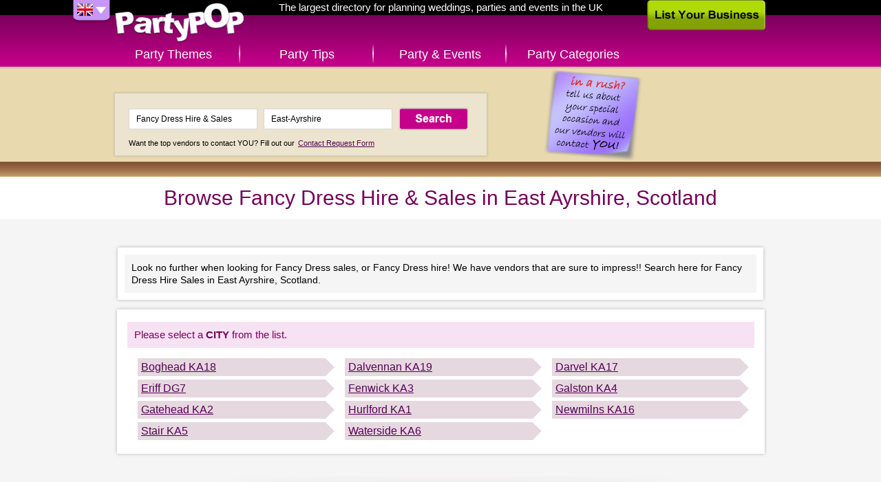

--- FILE ---
content_type: text/html; charset=UTF-8
request_url: http://uk.partypop.com/Fancy-Dress-Hire-Sales/East-Ayrshire/SCT/local-city-listings/EAY/3073
body_size: 3077
content:
<!DOCTYPE html>
<html class="content">
	<head>
	<meta charset="utf-8" />
	    
	<link rel="apple-touch-icon" href="http://uk.partypop.com/img/touch-icon.png" />
 

	<meta name="robots" content="NOODP" /><meta property="og:image" content="http://uk.partypop.com/img/social-thumb.png" /><link rel="image_src" href="http://uk.partypop.com/img/social-thumb.png" /><meta property="og:title" content="Fancy Dress Hire &amp; Sales in East Ayrshire, Scotland directory – PartyPOP UK" /><meta property="og:description" content="Browse for Fancy Dress Hire &amp; Sales listings in East Ayrshire, Scotland dealing with costumes and masks, Costume rentals, Adult Halloween Costume, Halloween Costume, Party Costumes" /><meta name="description" content="Browse for Fancy Dress Hire &amp; Sales listings in East Ayrshire, Scotland dealing with costumes and masks, Costume rentals, Adult Halloween Costume, Halloween Costume, Party Costumes" /><meta name="keywords" content="East Ayrshire, Scotland, costumes and masks, Costume rentals, Adult Halloween Costume, Halloween Costume, Party Costumes" />		<title>Fancy Dress Hire & Sales in East Ayrshire, Scotland directory – PartyPOP UK</title>
			
	<link rel="stylesheet" type="text/css" href="http://www.partypop.com/cache_css/bigscreen.v1537978668.css" />
					<!--[if IE 9 ]> 
			<link rel="stylesheet" type="text/css" href="http://www.partypop.com/cache_css/ie9.v1537978675.css" />		<![endif]-->
		<!--[if IE 8 ]> 
			<link rel="stylesheet" type="text/css" href="http://www.partypop.com/cache_css/ie8.v1537978677.css" />		<![endif]-->
		<!--[if IE 7 ]> 
			<link rel="stylesheet" type="text/css" href="http://www.partypop.com/cache_css/ie7.v1537978679.css" />		<![endif]-->
		
					<script type="text/javascript">
				  var _gaq = _gaq || [];
				  _gaq.push(['_setAccount', 'UA-16910249-2']);
				  _gaq.push(['_setDomainName', 'partypop.co.uk']);
				  _gaq.push(['_setAllowLinker', true]);
				  _gaq.push(['_trackPageview']);

				  (function() {
				    var ga = document.createElement('script'); ga.type = 'text/javascript'; ga.async = true;
				    ga.src = ('https:' == document.location.protocol ? 'https://ssl' : 'http://www') + '.google-analytics.com/ga.js';
				    var s = document.getElementsByTagName('script')[0]; s.parentNode.insertBefore(ga, s);
				  })();
				</script>
							<meta http-equiv="content-language" content="en-gb" />
				<meta name="google-site-verification" content="OR0f2-UVeyIamTWpwaiQ_MHxDhL4uq8Weu8KYrBf3HA" />
				<meta name="p:domain_verify" content="784e1314e2d7d019a7cf0685d07b8ece"/>
			</head>
	<body>
		
		<div id="container">
			<div id="header">
				<div><a href="/" id="logo" title="PartyPOP UK">PartyPOP UK</a></div>
				<nav>
		<div class="home-title">The largest directory for planning weddings, parties and events in the UK</div>
		<div id="flag-drop">
		<span class="flag-drop flag-drop-down-uk"></span>
		<ul class="flag-menu">
			<li><a href="http://www.partypop.com" class="f-us" title="PartyPOP US" rel="nofollow"></a></li>			<li><a href="http://ca.partypop.com" class="f-ca" title="PartyPOP CA" rel="nofollow"></a></li>					</ul>
	</div>
			<ul id="main-menu">	
			<li class="main-menu-item menu-item-themes"><a href="/themes" class="">Party Themes</a></li>
		<li class="main-menu-item menu-item-tips"><a href="/tips" class="">Party Tips</a></li>
		<li class="main-menu-item menu-item-events"><a href="/events" class="">Party &amp; Events</a></li>
		<li class="main-menu-item menu-item-categories"><a href="/categories" class="">Party Categories</a></li>
			</ul></nav>				<a href="/list-your-business" class="list-business">List Your Business</a>			</div>
			<div class="search-container">
	<div class="searchbox">
			<a href="/contact-request"><img src="http://cdn.partypop.com/res/images/banners/sticky-purple.png" alt="Contact Request" style="position: absolute;margin-left: 600px;top: 0px;" /></a>			       		<form action="/vendors/search" method="get" id="home-search-form">
			<input id="input-keywords" type="text" name="keywords" placeholder="I'm looking for... e.g. Photographer" value="Fancy Dress Hire & Sales" />
			<input id="input-location" type="text" name="location" placeholder="Located in... e.g. Los Angeles" value="East-Ayrshire" />
			<input type="submit" value="Search" />
		</form>
		<p><small>Want the top vendors to contact YOU? Fill out our <a href="/contact-request">Contact Request Form</a></small></p>
	</div>
</div>
			<div id="main">
				<div class="content-header">
	<h1>Browse Fancy Dress Hire & Sales in East Ayrshire, Scotland</h1>
</div>

<div class="main-content">
			<div class="category-description">
			<p>Look no further when looking for Fancy Dress sales, or Fancy Dress hire! We have vendors that are sure to impress!! Search here for Fancy Dress Hire Sales in East Ayrshire, Scotland.</p>
		</div>
		<div class="browse-locations">
		<div class="browse-locations-wrap">
			<h4>
				Please select a <span>city</span> from the list.
			</h4>
			<ul>
							<li>
											<a href="/vendors/search?location=KA18&keywords=Fancy+Dress+Hire+%26+Sales&category=3073" class="location no-browse" title="Local business listings for Fancy Dress Hire & Sales in Boghead KA18 (KA18)">
							Boghead KA18						</a>
									</li>
							<li>
											<a href="/vendors/search?location=KA19&keywords=Fancy+Dress+Hire+%26+Sales&category=3073" class="location no-browse" title="Local business listings for Fancy Dress Hire & Sales in Dalvennan KA19 (KA19)">
							Dalvennan KA19						</a>
									</li>
							<li>
											<a href="/vendors/search?location=KA17&keywords=Fancy+Dress+Hire+%26+Sales&category=3073" class="location no-browse" title="Local business listings for Fancy Dress Hire & Sales in Darvel KA17 (KA17)">
							Darvel KA17						</a>
									</li>
							<li>
											<a href="/vendors/search?location=DG7&keywords=Fancy+Dress+Hire+%26+Sales&category=3073" class="location no-browse" title="Local business listings for Fancy Dress Hire & Sales in Eriff DG7 (DG7)">
							Eriff DG7						</a>
									</li>
							<li>
											<a href="/vendors/search?location=KA3&keywords=Fancy+Dress+Hire+%26+Sales&category=3073" class="location no-browse" title="Local business listings for Fancy Dress Hire & Sales in Fenwick KA3 (KA3)">
							Fenwick KA3						</a>
									</li>
							<li>
											<a href="/vendors/search?location=KA4&keywords=Fancy+Dress+Hire+%26+Sales&category=3073" class="location no-browse" title="Local business listings for Fancy Dress Hire & Sales in Galston KA4 (KA4)">
							Galston KA4						</a>
									</li>
							<li>
											<a href="/vendors/search?location=KA2&keywords=Fancy+Dress+Hire+%26+Sales&category=3073" class="location no-browse" title="Local business listings for Fancy Dress Hire & Sales in Gatehead KA2 (KA2)">
							Gatehead KA2						</a>
									</li>
							<li>
											<a href="/vendors/search?location=KA1&keywords=Fancy+Dress+Hire+%26+Sales&category=3073" class="location no-browse" title="Local business listings for Fancy Dress Hire & Sales in Hurlford KA1 (KA1)">
							Hurlford KA1						</a>
									</li>
							<li>
											<a href="/vendors/search?location=KA16&keywords=Fancy+Dress+Hire+%26+Sales&category=3073" class="location no-browse" title="Local business listings for Fancy Dress Hire & Sales in Newmilns KA16 (KA16)">
							Newmilns KA16						</a>
									</li>
							<li>
											<a href="/vendors/search?location=KA5&keywords=Fancy+Dress+Hire+%26+Sales&category=3073" class="location no-browse" title="Local business listings for Fancy Dress Hire & Sales in Stair KA5 (KA5)">
							Stair KA5						</a>
									</li>
							<li>
											<a href="/vendors/search?location=KA6&keywords=Fancy+Dress+Hire+%26+Sales&category=3073" class="location no-browse" title="Local business listings for Fancy Dress Hire & Sales in Waterside KA6 (KA6)">
							Waterside KA6						</a>
									</li>
						</ul>
		</div>
	</div>
</div>
			</div>
			<div id="footer">
	<ul id="footer-container">
		<li class="left">		
						<ul id="country-list">
				<li><a href="/users/setCountry/US" title="United States" data-rel="US" class="US-site" rel="nofollow">United States PartyPOP</a></li><li class="active"><a href="/users/setCountry/UK" title="United Kingdom" data-rel="UK" class="UK-site" rel="nofollow">United Kingdom PartyPOP</a></li><li><a href="/users/setCountry/CA" title="Canada" data-rel="CA" class="CA-site" rel="nofollow">Canada PartyPOP</a></li>			</ul>
					</li>
		<li class="center">
			<ul id="footer-share">
				<li><a href="https://www.facebook.com/PartyPOPInternational" id="fb-share-icon" class="footer-share-icon" target="_blank" rel="nofollow">Facebook</a></li>
				<li><a href="https://plus.google.com/+PartyPOP" id="gplus-share-icon" class="footer-share-icon" target="_blank" rel="nofollow">Google+</a></li>
				<li><a href="http://twitter.com/intent/follow?source=followbutton&amp;variant=1.0&amp;screen_name=partypopint" id="twitter-share-icon" class="footer-share-icon" target="_blank" rel="nofollow">Twitter</a></li>
				<li><a href="#share" id="more-share-icon" class="footer-share-icon" rel="nofollow">More</a></li>
				<li><a href="#send-to-email" id="mail-share-icon" class="footer-share-icon" rel="nofollow">Mail</a></li>
				<li><a href="https://www.facebook.com/PartyPOPInternational" id="like-share-icon" class="footer-share-icon" target="_blank" rel="nofollow">Like</a></li>
			</ul>

			<ul id="footer-nav">
				<li><a href="/themes">Themes</a>&nbsp;</li>
				<li><a href="http://forums.uk.partypop.com" target="_blank">Forums</a>&nbsp;</li>
				<li><a href="http://blogs.partypop.com" target="_blank" title="PartyPOP Blogs" rel="nofollow">Blogs</a>&nbsp;</li>
				<li><a href="/contact-request">Request Vendor</a>&nbsp;</li>
				<li><a href="/about-us">About</a>&nbsp;</li>
				<li><a href="/contact">Contact</a>&nbsp;</li>
				<li><a href="/list-your-business">List&nbsp;Your&nbsp;Business</a>&nbsp;</li>
				<li><a href="/link_to_us">Link to Us</a>&nbsp;</li>
				<li><a href="http://www.seatingarrangement.com" target="_blank" rel="nofollow">Seating Arrangement</a>&nbsp;</li>
							</ul>

			<p class="copyright">Copyrights PartyPOP, all rights reserved</p>
		</li>
		<li class="right">
			<ul id="footer-btns">
				<li><a href="/list-your-business" class="list-business-btn">List Your Business</a></li>
				<li><a href="/contact-request" class="request-form-btn">Vendor Request Form</a></li>
			</ul>
		</li>
	</ul>
</div>

<!-- add this dummy button for +share popup -->
<a class="addthis_button_compact" style="display: none;"></a>
<script type="text/javascript" src="http://s7.addthis.com/js/250/addthis_widget.js#pubid=ra-4d7e79107458eaf8"></script>		</div>
				<script type="text/javascript" src="http://www.partypop.com/cache_js/jq.v1537978588.js"></script>		 
																											<script type="text/javascript">
//<![CDATA[
$(document).ready(function () {window.app = {"urlLoc":"http:\/\/m.partypop.com:3030\/locations?","urlCat":"http:\/\/m.partypop.com:3030\/categories?","lastLocation":"","urlSetLoc":"\/users\/setLocation","countryCode":"UK","defaultLoc":"Wilmington DE"};});
//]]>
</script>		 
		<script type="text/javascript" src="http://www.partypop.com/cache_js/ac.v1537978603.js"></script>		<script type="text/javascript" src="http://www.partypop.com/cache_js/bs_location.v1537978606.js"></script>		
				<script type="text/javascript" src="http://www.partypop.com/cache_js/bs_share.v1537978643.js"></script>									</body>
</html>
